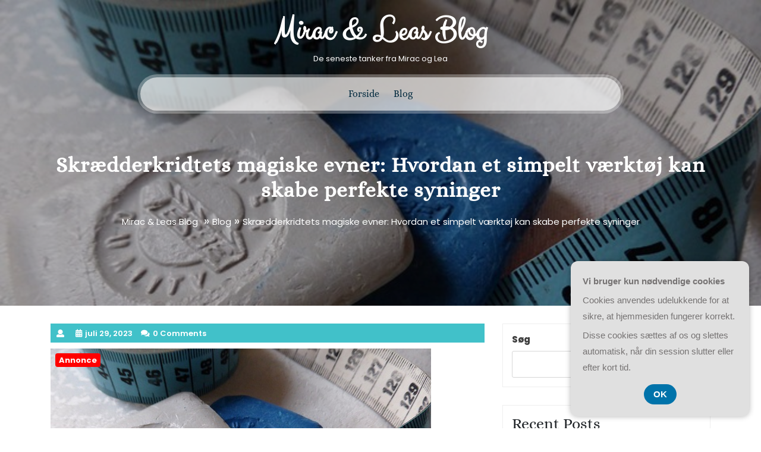

--- FILE ---
content_type: text/html; charset=UTF-8
request_url: https://miracleas.dk/skraedderkridtets-magiske-evner-hvordan-et-simpelt-vaerktoej-kan-skabe-perfekte-syninger/
body_size: 16430
content:
<!DOCTYPE html>
<html lang="da-DK" class="no-js no-svg">
<head>
	<meta charset="UTF-8">
	<meta name="viewport" content="width=device-width, initial-scale=1">
	<meta name='robots' content='index, follow, max-image-preview:large, max-snippet:-1, max-video-preview:-1' />

	<!-- This site is optimized with the Yoast SEO plugin v26.8 - https://yoast.com/product/yoast-seo-wordpress/ -->
	<title>Skrædderkridtets magiske evner: Hvordan et simpelt værktøj kan skabe perfekte syninger - Mirac &amp; Leas Blog</title>
	<link rel="canonical" href="https://miracleas.dk/skraedderkridtets-magiske-evner-hvordan-et-simpelt-vaerktoej-kan-skabe-perfekte-syninger/" />
	<meta property="og:locale" content="da_DK" />
	<meta property="og:type" content="article" />
	<meta property="og:title" content="Skrædderkridtets magiske evner: Hvordan et simpelt værktøj kan skabe perfekte syninger - Mirac &amp; Leas Blog" />
	<meta property="og:description" content="Skr&aelig;dderkridt er et v&aelig;rkt&oslash;j, der har en lang historie inden for skr&aelig;dderi og syning. Dette simple v&aelig;rkt&oslash;j har dog en helt unik evne til at skabe perfekte syninger og linjer. I denne artikel vil vi udforske skr&aelig;dderkridtets historie, dets magiske egenskaber og give dig nogle teknikker og tips til at bruge det korrekt. Derudover vil [&hellip;]" />
	<meta property="og:url" content="https://miracleas.dk/skraedderkridtets-magiske-evner-hvordan-et-simpelt-vaerktoej-kan-skabe-perfekte-syninger/" />
	<meta property="og:site_name" content="Mirac &amp; Leas Blog" />
	<meta property="article:published_time" content="2023-07-29T04:00:00+00:00" />
	<meta property="og:image" content="https://miracleas.dk/wp-content/uploads/g0bb1a7b302153f1281003380cd17a7700bee8f2bc681425fdd815daf0e5a84505beb6e70ec10529aae07c0e01caebdcb_640.jpg" />
	<meta property="og:image:width" content="640" />
	<meta property="og:image:height" content="480" />
	<meta property="og:image:type" content="image/jpeg" />
	<meta name="twitter:card" content="summary_large_image" />
	<meta name="twitter:label1" content="Estimeret læsetid" />
	<meta name="twitter:data1" content="8 minutter" />
	<script type="application/ld+json" class="yoast-schema-graph">{"@context":"https://schema.org","@graph":[{"@type":"Article","@id":"https://miracleas.dk/skraedderkridtets-magiske-evner-hvordan-et-simpelt-vaerktoej-kan-skabe-perfekte-syninger/#article","isPartOf":{"@id":"https://miracleas.dk/skraedderkridtets-magiske-evner-hvordan-et-simpelt-vaerktoej-kan-skabe-perfekte-syninger/"},"author":{"name":"","@id":""},"headline":"Skrædderkridtets magiske evner: Hvordan et simpelt værktøj kan skabe perfekte syninger","datePublished":"2023-07-29T04:00:00+00:00","mainEntityOfPage":{"@id":"https://miracleas.dk/skraedderkridtets-magiske-evner-hvordan-et-simpelt-vaerktoej-kan-skabe-perfekte-syninger/"},"wordCount":1641,"image":{"@id":"https://miracleas.dk/skraedderkridtets-magiske-evner-hvordan-et-simpelt-vaerktoej-kan-skabe-perfekte-syninger/#primaryimage"},"thumbnailUrl":"https://miracleas.dk/wp-content/uploads/g0bb1a7b302153f1281003380cd17a7700bee8f2bc681425fdd815daf0e5a84505beb6e70ec10529aae07c0e01caebdcb_640.jpg","articleSection":["Blog"],"inLanguage":"da-DK"},{"@type":"WebPage","@id":"https://miracleas.dk/skraedderkridtets-magiske-evner-hvordan-et-simpelt-vaerktoej-kan-skabe-perfekte-syninger/","url":"https://miracleas.dk/skraedderkridtets-magiske-evner-hvordan-et-simpelt-vaerktoej-kan-skabe-perfekte-syninger/","name":"Skrædderkridtets magiske evner: Hvordan et simpelt værktøj kan skabe perfekte syninger - Mirac &amp; Leas Blog","isPartOf":{"@id":"https://miracleas.dk/#website"},"primaryImageOfPage":{"@id":"https://miracleas.dk/skraedderkridtets-magiske-evner-hvordan-et-simpelt-vaerktoej-kan-skabe-perfekte-syninger/#primaryimage"},"image":{"@id":"https://miracleas.dk/skraedderkridtets-magiske-evner-hvordan-et-simpelt-vaerktoej-kan-skabe-perfekte-syninger/#primaryimage"},"thumbnailUrl":"https://miracleas.dk/wp-content/uploads/g0bb1a7b302153f1281003380cd17a7700bee8f2bc681425fdd815daf0e5a84505beb6e70ec10529aae07c0e01caebdcb_640.jpg","datePublished":"2023-07-29T04:00:00+00:00","author":{"@id":""},"breadcrumb":{"@id":"https://miracleas.dk/skraedderkridtets-magiske-evner-hvordan-et-simpelt-vaerktoej-kan-skabe-perfekte-syninger/#breadcrumb"},"inLanguage":"da-DK","potentialAction":[{"@type":"ReadAction","target":["https://miracleas.dk/skraedderkridtets-magiske-evner-hvordan-et-simpelt-vaerktoej-kan-skabe-perfekte-syninger/"]}]},{"@type":"ImageObject","inLanguage":"da-DK","@id":"https://miracleas.dk/skraedderkridtets-magiske-evner-hvordan-et-simpelt-vaerktoej-kan-skabe-perfekte-syninger/#primaryimage","url":"https://miracleas.dk/wp-content/uploads/g0bb1a7b302153f1281003380cd17a7700bee8f2bc681425fdd815daf0e5a84505beb6e70ec10529aae07c0e01caebdcb_640.jpg","contentUrl":"https://miracleas.dk/wp-content/uploads/g0bb1a7b302153f1281003380cd17a7700bee8f2bc681425fdd815daf0e5a84505beb6e70ec10529aae07c0e01caebdcb_640.jpg","width":640,"height":480,"caption":"Skrædderkridtets magiske evner: Hvordan et simpelt værktøj kan skabe perfekte syninger"},{"@type":"BreadcrumbList","@id":"https://miracleas.dk/skraedderkridtets-magiske-evner-hvordan-et-simpelt-vaerktoej-kan-skabe-perfekte-syninger/#breadcrumb","itemListElement":[{"@type":"ListItem","position":1,"name":"Miracleas.dk","item":"https://miracleas.dk/"},{"@type":"ListItem","position":2,"name":"Skrædderkridtets magiske evner: Hvordan et simpelt værktøj kan skabe perfekte syninger"}]},{"@type":"WebSite","@id":"https://miracleas.dk/#website","url":"https://miracleas.dk/","name":"Mirac &amp; Leas Blog","description":"De seneste tanker fra Mirac og Lea","potentialAction":[{"@type":"SearchAction","target":{"@type":"EntryPoint","urlTemplate":"https://miracleas.dk/?s={search_term_string}"},"query-input":{"@type":"PropertyValueSpecification","valueRequired":true,"valueName":"search_term_string"}}],"inLanguage":"da-DK"}]}</script>
	<!-- / Yoast SEO plugin. -->


<link rel="alternate" type="application/rss+xml" title="Mirac &amp; Leas Blog &raquo; Feed" href="https://miracleas.dk/feed/" />
<link rel="alternate" type="application/rss+xml" title="Mirac &amp; Leas Blog &raquo;-kommentar-feed" href="https://miracleas.dk/comments/feed/" />
<link rel="alternate" title="oEmbed (JSON)" type="application/json+oembed" href="https://miracleas.dk/wp-json/oembed/1.0/embed?url=https%3A%2F%2Fmiracleas.dk%2Fskraedderkridtets-magiske-evner-hvordan-et-simpelt-vaerktoej-kan-skabe-perfekte-syninger%2F" />
<link rel="alternate" title="oEmbed (XML)" type="text/xml+oembed" href="https://miracleas.dk/wp-json/oembed/1.0/embed?url=https%3A%2F%2Fmiracleas.dk%2Fskraedderkridtets-magiske-evner-hvordan-et-simpelt-vaerktoej-kan-skabe-perfekte-syninger%2F&#038;format=xml" />
<style id='wp-img-auto-sizes-contain-inline-css' type='text/css'>
img:is([sizes=auto i],[sizes^="auto," i]){contain-intrinsic-size:3000px 1500px}
/*# sourceURL=wp-img-auto-sizes-contain-inline-css */
</style>
<style id='wp-emoji-styles-inline-css' type='text/css'>

	img.wp-smiley, img.emoji {
		display: inline !important;
		border: none !important;
		box-shadow: none !important;
		height: 1em !important;
		width: 1em !important;
		margin: 0 0.07em !important;
		vertical-align: -0.1em !important;
		background: none !important;
		padding: 0 !important;
	}
/*# sourceURL=wp-emoji-styles-inline-css */
</style>
<style id='wp-block-library-inline-css' type='text/css'>
:root{--wp-block-synced-color:#7a00df;--wp-block-synced-color--rgb:122,0,223;--wp-bound-block-color:var(--wp-block-synced-color);--wp-editor-canvas-background:#ddd;--wp-admin-theme-color:#007cba;--wp-admin-theme-color--rgb:0,124,186;--wp-admin-theme-color-darker-10:#006ba1;--wp-admin-theme-color-darker-10--rgb:0,107,160.5;--wp-admin-theme-color-darker-20:#005a87;--wp-admin-theme-color-darker-20--rgb:0,90,135;--wp-admin-border-width-focus:2px}@media (min-resolution:192dpi){:root{--wp-admin-border-width-focus:1.5px}}.wp-element-button{cursor:pointer}:root .has-very-light-gray-background-color{background-color:#eee}:root .has-very-dark-gray-background-color{background-color:#313131}:root .has-very-light-gray-color{color:#eee}:root .has-very-dark-gray-color{color:#313131}:root .has-vivid-green-cyan-to-vivid-cyan-blue-gradient-background{background:linear-gradient(135deg,#00d084,#0693e3)}:root .has-purple-crush-gradient-background{background:linear-gradient(135deg,#34e2e4,#4721fb 50%,#ab1dfe)}:root .has-hazy-dawn-gradient-background{background:linear-gradient(135deg,#faaca8,#dad0ec)}:root .has-subdued-olive-gradient-background{background:linear-gradient(135deg,#fafae1,#67a671)}:root .has-atomic-cream-gradient-background{background:linear-gradient(135deg,#fdd79a,#004a59)}:root .has-nightshade-gradient-background{background:linear-gradient(135deg,#330968,#31cdcf)}:root .has-midnight-gradient-background{background:linear-gradient(135deg,#020381,#2874fc)}:root{--wp--preset--font-size--normal:16px;--wp--preset--font-size--huge:42px}.has-regular-font-size{font-size:1em}.has-larger-font-size{font-size:2.625em}.has-normal-font-size{font-size:var(--wp--preset--font-size--normal)}.has-huge-font-size{font-size:var(--wp--preset--font-size--huge)}.has-text-align-center{text-align:center}.has-text-align-left{text-align:left}.has-text-align-right{text-align:right}.has-fit-text{white-space:nowrap!important}#end-resizable-editor-section{display:none}.aligncenter{clear:both}.items-justified-left{justify-content:flex-start}.items-justified-center{justify-content:center}.items-justified-right{justify-content:flex-end}.items-justified-space-between{justify-content:space-between}.screen-reader-text{border:0;clip-path:inset(50%);height:1px;margin:-1px;overflow:hidden;padding:0;position:absolute;width:1px;word-wrap:normal!important}.screen-reader-text:focus{background-color:#ddd;clip-path:none;color:#444;display:block;font-size:1em;height:auto;left:5px;line-height:normal;padding:15px 23px 14px;text-decoration:none;top:5px;width:auto;z-index:100000}html :where(.has-border-color){border-style:solid}html :where([style*=border-top-color]){border-top-style:solid}html :where([style*=border-right-color]){border-right-style:solid}html :where([style*=border-bottom-color]){border-bottom-style:solid}html :where([style*=border-left-color]){border-left-style:solid}html :where([style*=border-width]){border-style:solid}html :where([style*=border-top-width]){border-top-style:solid}html :where([style*=border-right-width]){border-right-style:solid}html :where([style*=border-bottom-width]){border-bottom-style:solid}html :where([style*=border-left-width]){border-left-style:solid}html :where(img[class*=wp-image-]){height:auto;max-width:100%}:where(figure){margin:0 0 1em}html :where(.is-position-sticky){--wp-admin--admin-bar--position-offset:var(--wp-admin--admin-bar--height,0px)}@media screen and (max-width:600px){html :where(.is-position-sticky){--wp-admin--admin-bar--position-offset:0px}}

/*# sourceURL=wp-block-library-inline-css */
</style><style id='wp-block-heading-inline-css' type='text/css'>
h1:where(.wp-block-heading).has-background,h2:where(.wp-block-heading).has-background,h3:where(.wp-block-heading).has-background,h4:where(.wp-block-heading).has-background,h5:where(.wp-block-heading).has-background,h6:where(.wp-block-heading).has-background{padding:1.25em 2.375em}h1.has-text-align-left[style*=writing-mode]:where([style*=vertical-lr]),h1.has-text-align-right[style*=writing-mode]:where([style*=vertical-rl]),h2.has-text-align-left[style*=writing-mode]:where([style*=vertical-lr]),h2.has-text-align-right[style*=writing-mode]:where([style*=vertical-rl]),h3.has-text-align-left[style*=writing-mode]:where([style*=vertical-lr]),h3.has-text-align-right[style*=writing-mode]:where([style*=vertical-rl]),h4.has-text-align-left[style*=writing-mode]:where([style*=vertical-lr]),h4.has-text-align-right[style*=writing-mode]:where([style*=vertical-rl]),h5.has-text-align-left[style*=writing-mode]:where([style*=vertical-lr]),h5.has-text-align-right[style*=writing-mode]:where([style*=vertical-rl]),h6.has-text-align-left[style*=writing-mode]:where([style*=vertical-lr]),h6.has-text-align-right[style*=writing-mode]:where([style*=vertical-rl]){rotate:180deg}
/*# sourceURL=https://miracleas.dk/wp-includes/blocks/heading/style.min.css */
</style>
<style id='wp-block-latest-comments-inline-css' type='text/css'>
ol.wp-block-latest-comments{box-sizing:border-box;margin-left:0}:where(.wp-block-latest-comments:not([style*=line-height] .wp-block-latest-comments__comment)){line-height:1.1}:where(.wp-block-latest-comments:not([style*=line-height] .wp-block-latest-comments__comment-excerpt p)){line-height:1.8}.has-dates :where(.wp-block-latest-comments:not([style*=line-height])),.has-excerpts :where(.wp-block-latest-comments:not([style*=line-height])){line-height:1.5}.wp-block-latest-comments .wp-block-latest-comments{padding-left:0}.wp-block-latest-comments__comment{list-style:none;margin-bottom:1em}.has-avatars .wp-block-latest-comments__comment{list-style:none;min-height:2.25em}.has-avatars .wp-block-latest-comments__comment .wp-block-latest-comments__comment-excerpt,.has-avatars .wp-block-latest-comments__comment .wp-block-latest-comments__comment-meta{margin-left:3.25em}.wp-block-latest-comments__comment-excerpt p{font-size:.875em;margin:.36em 0 1.4em}.wp-block-latest-comments__comment-date{display:block;font-size:.75em}.wp-block-latest-comments .avatar,.wp-block-latest-comments__comment-avatar{border-radius:1.5em;display:block;float:left;height:2.5em;margin-right:.75em;width:2.5em}.wp-block-latest-comments[class*=-font-size] a,.wp-block-latest-comments[style*=font-size] a{font-size:inherit}
/*# sourceURL=https://miracleas.dk/wp-includes/blocks/latest-comments/style.min.css */
</style>
<style id='wp-block-latest-posts-inline-css' type='text/css'>
.wp-block-latest-posts{box-sizing:border-box}.wp-block-latest-posts.alignleft{margin-right:2em}.wp-block-latest-posts.alignright{margin-left:2em}.wp-block-latest-posts.wp-block-latest-posts__list{list-style:none}.wp-block-latest-posts.wp-block-latest-posts__list li{clear:both;overflow-wrap:break-word}.wp-block-latest-posts.is-grid{display:flex;flex-wrap:wrap}.wp-block-latest-posts.is-grid li{margin:0 1.25em 1.25em 0;width:100%}@media (min-width:600px){.wp-block-latest-posts.columns-2 li{width:calc(50% - .625em)}.wp-block-latest-posts.columns-2 li:nth-child(2n){margin-right:0}.wp-block-latest-posts.columns-3 li{width:calc(33.33333% - .83333em)}.wp-block-latest-posts.columns-3 li:nth-child(3n){margin-right:0}.wp-block-latest-posts.columns-4 li{width:calc(25% - .9375em)}.wp-block-latest-posts.columns-4 li:nth-child(4n){margin-right:0}.wp-block-latest-posts.columns-5 li{width:calc(20% - 1em)}.wp-block-latest-posts.columns-5 li:nth-child(5n){margin-right:0}.wp-block-latest-posts.columns-6 li{width:calc(16.66667% - 1.04167em)}.wp-block-latest-posts.columns-6 li:nth-child(6n){margin-right:0}}:root :where(.wp-block-latest-posts.is-grid){padding:0}:root :where(.wp-block-latest-posts.wp-block-latest-posts__list){padding-left:0}.wp-block-latest-posts__post-author,.wp-block-latest-posts__post-date{display:block;font-size:.8125em}.wp-block-latest-posts__post-excerpt,.wp-block-latest-posts__post-full-content{margin-bottom:1em;margin-top:.5em}.wp-block-latest-posts__featured-image a{display:inline-block}.wp-block-latest-posts__featured-image img{height:auto;max-width:100%;width:auto}.wp-block-latest-posts__featured-image.alignleft{float:left;margin-right:1em}.wp-block-latest-posts__featured-image.alignright{float:right;margin-left:1em}.wp-block-latest-posts__featured-image.aligncenter{margin-bottom:1em;text-align:center}
/*# sourceURL=https://miracleas.dk/wp-includes/blocks/latest-posts/style.min.css */
</style>
<style id='wp-block-search-inline-css' type='text/css'>
.wp-block-search__button{margin-left:10px;word-break:normal}.wp-block-search__button.has-icon{line-height:0}.wp-block-search__button svg{height:1.25em;min-height:24px;min-width:24px;width:1.25em;fill:currentColor;vertical-align:text-bottom}:where(.wp-block-search__button){border:1px solid #ccc;padding:6px 10px}.wp-block-search__inside-wrapper{display:flex;flex:auto;flex-wrap:nowrap;max-width:100%}.wp-block-search__label{width:100%}.wp-block-search.wp-block-search__button-only .wp-block-search__button{box-sizing:border-box;display:flex;flex-shrink:0;justify-content:center;margin-left:0;max-width:100%}.wp-block-search.wp-block-search__button-only .wp-block-search__inside-wrapper{min-width:0!important;transition-property:width}.wp-block-search.wp-block-search__button-only .wp-block-search__input{flex-basis:100%;transition-duration:.3s}.wp-block-search.wp-block-search__button-only.wp-block-search__searchfield-hidden,.wp-block-search.wp-block-search__button-only.wp-block-search__searchfield-hidden .wp-block-search__inside-wrapper{overflow:hidden}.wp-block-search.wp-block-search__button-only.wp-block-search__searchfield-hidden .wp-block-search__input{border-left-width:0!important;border-right-width:0!important;flex-basis:0;flex-grow:0;margin:0;min-width:0!important;padding-left:0!important;padding-right:0!important;width:0!important}:where(.wp-block-search__input){appearance:none;border:1px solid #949494;flex-grow:1;font-family:inherit;font-size:inherit;font-style:inherit;font-weight:inherit;letter-spacing:inherit;line-height:inherit;margin-left:0;margin-right:0;min-width:3rem;padding:8px;text-decoration:unset!important;text-transform:inherit}:where(.wp-block-search__button-inside .wp-block-search__inside-wrapper){background-color:#fff;border:1px solid #949494;box-sizing:border-box;padding:4px}:where(.wp-block-search__button-inside .wp-block-search__inside-wrapper) .wp-block-search__input{border:none;border-radius:0;padding:0 4px}:where(.wp-block-search__button-inside .wp-block-search__inside-wrapper) .wp-block-search__input:focus{outline:none}:where(.wp-block-search__button-inside .wp-block-search__inside-wrapper) :where(.wp-block-search__button){padding:4px 8px}.wp-block-search.aligncenter .wp-block-search__inside-wrapper{margin:auto}.wp-block[data-align=right] .wp-block-search.wp-block-search__button-only .wp-block-search__inside-wrapper{float:right}
/*# sourceURL=https://miracleas.dk/wp-includes/blocks/search/style.min.css */
</style>
<style id='wp-block-group-inline-css' type='text/css'>
.wp-block-group{box-sizing:border-box}:where(.wp-block-group.wp-block-group-is-layout-constrained){position:relative}
/*# sourceURL=https://miracleas.dk/wp-includes/blocks/group/style.min.css */
</style>
<style id='global-styles-inline-css' type='text/css'>
:root{--wp--preset--aspect-ratio--square: 1;--wp--preset--aspect-ratio--4-3: 4/3;--wp--preset--aspect-ratio--3-4: 3/4;--wp--preset--aspect-ratio--3-2: 3/2;--wp--preset--aspect-ratio--2-3: 2/3;--wp--preset--aspect-ratio--16-9: 16/9;--wp--preset--aspect-ratio--9-16: 9/16;--wp--preset--color--black: #000000;--wp--preset--color--cyan-bluish-gray: #abb8c3;--wp--preset--color--white: #ffffff;--wp--preset--color--pale-pink: #f78da7;--wp--preset--color--vivid-red: #cf2e2e;--wp--preset--color--luminous-vivid-orange: #ff6900;--wp--preset--color--luminous-vivid-amber: #fcb900;--wp--preset--color--light-green-cyan: #7bdcb5;--wp--preset--color--vivid-green-cyan: #00d084;--wp--preset--color--pale-cyan-blue: #8ed1fc;--wp--preset--color--vivid-cyan-blue: #0693e3;--wp--preset--color--vivid-purple: #9b51e0;--wp--preset--gradient--vivid-cyan-blue-to-vivid-purple: linear-gradient(135deg,rgb(6,147,227) 0%,rgb(155,81,224) 100%);--wp--preset--gradient--light-green-cyan-to-vivid-green-cyan: linear-gradient(135deg,rgb(122,220,180) 0%,rgb(0,208,130) 100%);--wp--preset--gradient--luminous-vivid-amber-to-luminous-vivid-orange: linear-gradient(135deg,rgb(252,185,0) 0%,rgb(255,105,0) 100%);--wp--preset--gradient--luminous-vivid-orange-to-vivid-red: linear-gradient(135deg,rgb(255,105,0) 0%,rgb(207,46,46) 100%);--wp--preset--gradient--very-light-gray-to-cyan-bluish-gray: linear-gradient(135deg,rgb(238,238,238) 0%,rgb(169,184,195) 100%);--wp--preset--gradient--cool-to-warm-spectrum: linear-gradient(135deg,rgb(74,234,220) 0%,rgb(151,120,209) 20%,rgb(207,42,186) 40%,rgb(238,44,130) 60%,rgb(251,105,98) 80%,rgb(254,248,76) 100%);--wp--preset--gradient--blush-light-purple: linear-gradient(135deg,rgb(255,206,236) 0%,rgb(152,150,240) 100%);--wp--preset--gradient--blush-bordeaux: linear-gradient(135deg,rgb(254,205,165) 0%,rgb(254,45,45) 50%,rgb(107,0,62) 100%);--wp--preset--gradient--luminous-dusk: linear-gradient(135deg,rgb(255,203,112) 0%,rgb(199,81,192) 50%,rgb(65,88,208) 100%);--wp--preset--gradient--pale-ocean: linear-gradient(135deg,rgb(255,245,203) 0%,rgb(182,227,212) 50%,rgb(51,167,181) 100%);--wp--preset--gradient--electric-grass: linear-gradient(135deg,rgb(202,248,128) 0%,rgb(113,206,126) 100%);--wp--preset--gradient--midnight: linear-gradient(135deg,rgb(2,3,129) 0%,rgb(40,116,252) 100%);--wp--preset--font-size--small: 13px;--wp--preset--font-size--medium: 20px;--wp--preset--font-size--large: 36px;--wp--preset--font-size--x-large: 42px;--wp--preset--spacing--20: 0.44rem;--wp--preset--spacing--30: 0.67rem;--wp--preset--spacing--40: 1rem;--wp--preset--spacing--50: 1.5rem;--wp--preset--spacing--60: 2.25rem;--wp--preset--spacing--70: 3.38rem;--wp--preset--spacing--80: 5.06rem;--wp--preset--shadow--natural: 6px 6px 9px rgba(0, 0, 0, 0.2);--wp--preset--shadow--deep: 12px 12px 50px rgba(0, 0, 0, 0.4);--wp--preset--shadow--sharp: 6px 6px 0px rgba(0, 0, 0, 0.2);--wp--preset--shadow--outlined: 6px 6px 0px -3px rgb(255, 255, 255), 6px 6px rgb(0, 0, 0);--wp--preset--shadow--crisp: 6px 6px 0px rgb(0, 0, 0);}:where(.is-layout-flex){gap: 0.5em;}:where(.is-layout-grid){gap: 0.5em;}body .is-layout-flex{display: flex;}.is-layout-flex{flex-wrap: wrap;align-items: center;}.is-layout-flex > :is(*, div){margin: 0;}body .is-layout-grid{display: grid;}.is-layout-grid > :is(*, div){margin: 0;}:where(.wp-block-columns.is-layout-flex){gap: 2em;}:where(.wp-block-columns.is-layout-grid){gap: 2em;}:where(.wp-block-post-template.is-layout-flex){gap: 1.25em;}:where(.wp-block-post-template.is-layout-grid){gap: 1.25em;}.has-black-color{color: var(--wp--preset--color--black) !important;}.has-cyan-bluish-gray-color{color: var(--wp--preset--color--cyan-bluish-gray) !important;}.has-white-color{color: var(--wp--preset--color--white) !important;}.has-pale-pink-color{color: var(--wp--preset--color--pale-pink) !important;}.has-vivid-red-color{color: var(--wp--preset--color--vivid-red) !important;}.has-luminous-vivid-orange-color{color: var(--wp--preset--color--luminous-vivid-orange) !important;}.has-luminous-vivid-amber-color{color: var(--wp--preset--color--luminous-vivid-amber) !important;}.has-light-green-cyan-color{color: var(--wp--preset--color--light-green-cyan) !important;}.has-vivid-green-cyan-color{color: var(--wp--preset--color--vivid-green-cyan) !important;}.has-pale-cyan-blue-color{color: var(--wp--preset--color--pale-cyan-blue) !important;}.has-vivid-cyan-blue-color{color: var(--wp--preset--color--vivid-cyan-blue) !important;}.has-vivid-purple-color{color: var(--wp--preset--color--vivid-purple) !important;}.has-black-background-color{background-color: var(--wp--preset--color--black) !important;}.has-cyan-bluish-gray-background-color{background-color: var(--wp--preset--color--cyan-bluish-gray) !important;}.has-white-background-color{background-color: var(--wp--preset--color--white) !important;}.has-pale-pink-background-color{background-color: var(--wp--preset--color--pale-pink) !important;}.has-vivid-red-background-color{background-color: var(--wp--preset--color--vivid-red) !important;}.has-luminous-vivid-orange-background-color{background-color: var(--wp--preset--color--luminous-vivid-orange) !important;}.has-luminous-vivid-amber-background-color{background-color: var(--wp--preset--color--luminous-vivid-amber) !important;}.has-light-green-cyan-background-color{background-color: var(--wp--preset--color--light-green-cyan) !important;}.has-vivid-green-cyan-background-color{background-color: var(--wp--preset--color--vivid-green-cyan) !important;}.has-pale-cyan-blue-background-color{background-color: var(--wp--preset--color--pale-cyan-blue) !important;}.has-vivid-cyan-blue-background-color{background-color: var(--wp--preset--color--vivid-cyan-blue) !important;}.has-vivid-purple-background-color{background-color: var(--wp--preset--color--vivid-purple) !important;}.has-black-border-color{border-color: var(--wp--preset--color--black) !important;}.has-cyan-bluish-gray-border-color{border-color: var(--wp--preset--color--cyan-bluish-gray) !important;}.has-white-border-color{border-color: var(--wp--preset--color--white) !important;}.has-pale-pink-border-color{border-color: var(--wp--preset--color--pale-pink) !important;}.has-vivid-red-border-color{border-color: var(--wp--preset--color--vivid-red) !important;}.has-luminous-vivid-orange-border-color{border-color: var(--wp--preset--color--luminous-vivid-orange) !important;}.has-luminous-vivid-amber-border-color{border-color: var(--wp--preset--color--luminous-vivid-amber) !important;}.has-light-green-cyan-border-color{border-color: var(--wp--preset--color--light-green-cyan) !important;}.has-vivid-green-cyan-border-color{border-color: var(--wp--preset--color--vivid-green-cyan) !important;}.has-pale-cyan-blue-border-color{border-color: var(--wp--preset--color--pale-cyan-blue) !important;}.has-vivid-cyan-blue-border-color{border-color: var(--wp--preset--color--vivid-cyan-blue) !important;}.has-vivid-purple-border-color{border-color: var(--wp--preset--color--vivid-purple) !important;}.has-vivid-cyan-blue-to-vivid-purple-gradient-background{background: var(--wp--preset--gradient--vivid-cyan-blue-to-vivid-purple) !important;}.has-light-green-cyan-to-vivid-green-cyan-gradient-background{background: var(--wp--preset--gradient--light-green-cyan-to-vivid-green-cyan) !important;}.has-luminous-vivid-amber-to-luminous-vivid-orange-gradient-background{background: var(--wp--preset--gradient--luminous-vivid-amber-to-luminous-vivid-orange) !important;}.has-luminous-vivid-orange-to-vivid-red-gradient-background{background: var(--wp--preset--gradient--luminous-vivid-orange-to-vivid-red) !important;}.has-very-light-gray-to-cyan-bluish-gray-gradient-background{background: var(--wp--preset--gradient--very-light-gray-to-cyan-bluish-gray) !important;}.has-cool-to-warm-spectrum-gradient-background{background: var(--wp--preset--gradient--cool-to-warm-spectrum) !important;}.has-blush-light-purple-gradient-background{background: var(--wp--preset--gradient--blush-light-purple) !important;}.has-blush-bordeaux-gradient-background{background: var(--wp--preset--gradient--blush-bordeaux) !important;}.has-luminous-dusk-gradient-background{background: var(--wp--preset--gradient--luminous-dusk) !important;}.has-pale-ocean-gradient-background{background: var(--wp--preset--gradient--pale-ocean) !important;}.has-electric-grass-gradient-background{background: var(--wp--preset--gradient--electric-grass) !important;}.has-midnight-gradient-background{background: var(--wp--preset--gradient--midnight) !important;}.has-small-font-size{font-size: var(--wp--preset--font-size--small) !important;}.has-medium-font-size{font-size: var(--wp--preset--font-size--medium) !important;}.has-large-font-size{font-size: var(--wp--preset--font-size--large) !important;}.has-x-large-font-size{font-size: var(--wp--preset--font-size--x-large) !important;}
/*# sourceURL=global-styles-inline-css */
</style>

<style id='classic-theme-styles-inline-css' type='text/css'>
/*! This file is auto-generated */
.wp-block-button__link{color:#fff;background-color:#32373c;border-radius:9999px;box-shadow:none;text-decoration:none;padding:calc(.667em + 2px) calc(1.333em + 2px);font-size:1.125em}.wp-block-file__button{background:#32373c;color:#fff;text-decoration:none}
/*# sourceURL=/wp-includes/css/classic-themes.min.css */
</style>
<link rel='stylesheet' id='my-wedding-fonts-css' href='https://miracleas.dk/wp-content/fonts/2e62ee3f269a9b8e2fe7946489dcbb3b.css' type='text/css' media='all' />
<link rel='stylesheet' id='bootstrap-css-css' href='https://miracleas.dk/wp-content/themes/my-wedding/assets/css/bootstrap.css?ver=6.9' type='text/css' media='all' />
<link rel='stylesheet' id='my-wedding-basic-style-css' href='https://miracleas.dk/wp-content/themes/my-wedding/style.css?ver=6.9' type='text/css' media='all' />
<style id='my-wedding-basic-style-inline-css' type='text/css'>
 #inner-pages-header { background-image: url(https://miracleas.dk/wp-content/uploads/g0bb1a7b302153f1281003380cd17a7700bee8f2bc681425fdd815daf0e5a84505beb6e70ec10529aae07c0e01caebdcb_640.jpg); background-size: cover; background-repeat: no-repeat; background-attachment: fixed; } .header-overlay { position: absolute; 	width: 100%; height: 100%; 	top: 0; left: 0; background: #000; opacity: 0.3; }
/*# sourceURL=my-wedding-basic-style-inline-css */
</style>
<link rel='stylesheet' id='font-awesome-css-css' href='https://miracleas.dk/wp-content/themes/my-wedding/assets/css/fontawesome-all.css?ver=6.9' type='text/css' media='all' />
<link rel='stylesheet' id='custom-animations-css' href='https://miracleas.dk/wp-content/themes/my-wedding/assets/css/animations.css?ver=6.9' type='text/css' media='all' />
<script type="text/javascript" src="https://miracleas.dk/wp-includes/js/jquery/jquery.min.js?ver=3.7.1" id="jquery-core-js"></script>
<script type="text/javascript" src="https://miracleas.dk/wp-includes/js/jquery/jquery-migrate.min.js?ver=3.4.1" id="jquery-migrate-js"></script>
<script type="text/javascript" src="https://miracleas.dk/wp-content/themes/my-wedding/assets/js/bootstrap.js?ver=6.9" id="bootstrap-js-js"></script>
<link rel="https://api.w.org/" href="https://miracleas.dk/wp-json/" /><link rel="alternate" title="JSON" type="application/json" href="https://miracleas.dk/wp-json/wp/v2/posts/342" /><link rel="EditURI" type="application/rsd+xml" title="RSD" href="https://miracleas.dk/xmlrpc.php?rsd" />
<meta name="generator" content="WordPress 6.9" />
<link rel='shortlink' href='https://miracleas.dk/?p=342' />
</head>

<body data-rsssl=1 class="wp-singular post-template-default single single-post postid-342 single-format-standard wp-embed-responsive wp-theme-my-wedding group-blog has-sidebar">


<a class="screen-reader-text skip-link" href="#skip-content">Skip to content</a>

<div id="header">
	<div class="container">
		<div class="menu-section">
			<div class="logo text-center">
				             	          				                	                  	                      		<p class="site-title"><a href="https://miracleas.dk/" rel="home">Mirac &amp; Leas Blog</a></p>
                  			                	            	            	                                  	<p class="site-description">
                    	De seneste tanker fra Mirac og Lea                  	</p>
              		          					</div>
			<div class="menu-bar">
				<div class="toggle-menu responsive-menu">
							            	<button onclick="my_wedding_open()" role="tab" class="mobile-menu"><i class="fas fa-bars"></i><span class="screen-reader-text">Open Menu</span></button>
		            		        </div>
				<div id="sidelong-menu" class="nav sidenav">
	                <nav id="primary-site-navigation" class="nav-menu" role="navigation" aria-label="Top Menu">
	                  	<div class="main-menu-navigation clearfix"><ul id="menu-menu" class="clearfix mobile_nav"><li id="menu-item-42" class="menu-item menu-item-type-custom menu-item-object-custom menu-item-home menu-item-42"><a href="https://miracleas.dk">Forside</a></li>
<li id="menu-item-43" class="menu-item menu-item-type-taxonomy menu-item-object-category current-post-ancestor current-menu-parent current-post-parent menu-item-43"><a href="https://miracleas.dk/blog/">Blog</a></li>
</ul></div>	                  	<a href="javascript:void(0)" class="closebtn responsive-menu" onclick="my_wedding_close()"><i class="fas fa-times"></i><span class="screen-reader-text">Close Menu</span></a>
	                </nav>
	            </div>
			</div>
		</div>
	</div>
</div>

	<div id="inner-pages-header">
		<div class="header-overlay"></div>
	    <div class="header-content">
		    <div class="container text-center"> 
		      	<h1>Skrædderkridtets magiske evner: Hvordan et simpelt værktøj kan skabe perfekte syninger</h1>
		      	<div class="theme-breadcrumb mt-3">
					<a href="https://miracleas.dk">Mirac &amp; Leas Blog</a> &nbsp;&#187;&nbsp;<a href="https://miracleas.dk/blog/" rel="category tag">Blog</a>&nbsp;&#187;&nbsp;<span> Skrædderkridtets magiske evner: Hvordan et simpelt værktøj kan skabe perfekte syninger</span>				</div>
		    </div>
		</div>
	</div>

<div class="container">
	<div class="content-area">
		<main id="skip-content" class="site-main" role="main">
							<div class="row">
					<div class="content_area col-lg-8 col-md-8">
						<section id="post_section">
							
<article id="post-342" class="inner-service post-342 post type-post status-publish format-standard has-post-thumbnail hentry category-blog">
  <div class="single-post">
    <div class="article_content">
      <div class="article-text">
        <div class="metabox"> 
          <span class="entry-author"><i class="fas fa-user"></i></span>
          <span class="entry-date"><i class="fas fa-calendar-alt"></i>juli 29, 2023</span>
          <span class="entry-comments"><i class="fas fa-comments"></i>0 Comments</span>
        </div>
                  <img width="640" height="480" src="https://miracleas.dk/wp-content/uploads/g0bb1a7b302153f1281003380cd17a7700bee8f2bc681425fdd815daf0e5a84505beb6e70ec10529aae07c0e01caebdcb_640.jpg" class="attachment-post-thumbnail size-post-thumbnail wp-post-image" alt="Skrædderkridtets magiske evner: Hvordan et simpelt værktøj kan skabe perfekte syninger" decoding="async" fetchpriority="high" srcset="https://miracleas.dk/wp-content/uploads//g0bb1a7b302153f1281003380cd17a7700bee8f2bc681425fdd815daf0e5a84505beb6e70ec10529aae07c0e01caebdcb_640.jpg 640w, https://miracleas.dk/wp-content/uploads//g0bb1a7b302153f1281003380cd17a7700bee8f2bc681425fdd815daf0e5a84505beb6e70ec10529aae07c0e01caebdcb_640-300x225.jpg 300w" sizes="(max-width: 640px) 100vw, 640px" />  
                <p><?xml encoding="utf-8" ?><div id="article-disclaimer" style="text-align:center;">
					<img decoding="async" src="https://miracleas.dk/wp-content/plugins/SponsorPost5/disclaimer2.png" alt="Annonce" style="margin-top:30px; height:90px; width:auto;">
				</div><p>Skr&aelig;dderkridt er et v&aelig;rkt&oslash;j, der har en lang historie inden for skr&aelig;dderi og syning. Dette simple v&aelig;rkt&oslash;j har dog en helt unik evne til at skabe perfekte syninger og linjer. I denne artikel vil vi udforske skr&aelig;dderkridtets historie, dets magiske egenskaber og give dig nogle teknikker og tips til at bruge det korrekt. Derudover vil vi ogs&aring; se p&aring; andre kreative anvendelser af skr&aelig;dderkridt, der g&aring;r ud over det traditionelle skr&aelig;dderi. S&aring; l&aelig;n dig tilbage og bliv inspireret af skr&aelig;dderkridtets fortryllende potentiale!</p><h2>Skr&aelig;dderkridtets historie og anvendelse</h2><p>Skr&aelig;dderkridtet har en lang og rig historie, der str&aelig;kker sig tilbage til oldtiden. Det blev f&oslash;rst brugt af skr&aelig;ddere til at markere og afm&aelig;rke stoffet, f&oslash;r de begyndte at sy. Oprindeligt var skr&aelig;dderkridtet lavet af pulveriseret kridt eller kridtsten, der blev blandet med vand eller olie for at opn&aring; den rette konsistens. Senere blev det mere almindeligt at bruge skr&aelig;dderkridt i fast form, som vi kender det i dag.</p><p>Skr&aelig;dderkridtets anvendelse er essentiel inden for skr&aelig;dderi og syning. Ved hj&aelig;lp af skr&aelig;dderkridtet kan skr&aelig;dderen markere m&oslash;nstre, syelinjer, knaphuller og andre vigtige detaljer p&aring; stoffet. Den hvide farve g&oslash;r det let at se markeringerne, og det kan nemt fjernes igen efter syningen er f&aelig;rdig. Skr&aelig;dderkridtet er derfor et uundv&aelig;rligt v&aelig;rkt&oslash;j for enhver skr&aelig;dder eller syentusiast.</p><p>I dag findes der forskellige typer skr&aelig;dderkridt p&aring; markedet. Udover det traditionelle hvide kridt findes der ogs&aring; farvet skr&aelig;dderkridt, der kan bruges til at markere forskellige dele af m&oslash;nstret eller forskellige syelinjer. Der findes ogs&aring; specielle vaskbare skr&aelig;dderkridt, der kan fjernes ved vask eller ved brug af en fugtig klud. Disse moderne variationer af skr&aelig;dderkridtet giver skr&aelig;dderen flere muligheder og fleksibilitet i arbejdet.</p><p>Skr&aelig;dderkridtet har en unik evne til at give pr&aelig;cise og midlertidige markeringer p&aring; stoffet, hvilket g&oslash;r det muligt for skr&aelig;dderen at opn&aring; perfekte syninger. Det er en enkel, men magisk egenskab, der har gjort skr&aelig;dderkridtet til et uundv&aelig;rligt redskab i skr&aelig;dderiet. Uanset om man er professionel skr&aelig;dder eller syr som hobby, vil skr&aelig;dderkridtet altid v&aelig;re en p&aring;lidelig og vigtig del af syprocessen.</p><h2>Skr&aelig;dderkridtets magiske egenskaber</h2><p>Skr&aelig;dderkridtets magiske egenskaber er noget, der har fascineret og begejstret skr&aelig;ddere og syentusiaster i &aring;rtier. Dette enkle v&aelig;rkt&oslash;j har en unik evne til at skabe perfekte syninger og markeringer p&aring; stoffet, hvilket g&oslash;r det til en uundv&aelig;rlig del af enhver skr&aelig;dders eller syers v&aelig;rkt&oslash;jskasse.</p><p>En af de magiske egenskaber ved skr&aelig;dderkridtet er dets evne til at efterlade en midlertidig markering p&aring; stoffet, som er nem at se og f&oslash;lge, men samtidig nem at fjerne. N&aring;r kridtet p&aring;f&oslash;res stoffet, glider det let og smidigt over overfladen og efterlader en tydelig streg, der kan bruges som en vejledning til syningen. N&aring;r syningen er f&aelig;rdig, kan markeringerne nemt fjernes enten ved at b&oslash;rste dem af eller ved at t&oslash;rre dem v&aelig;k med en fugtig klud. Denne magiske egenskab g&oslash;r det muligt for skr&aelig;dderen at arbejde hurtigt og effektivt uden at bekymre sig om permanente m&aelig;rker p&aring; stoffet.</p><p>En anden magisk egenskab ved skr&aelig;dderkridtet er dets evne til at give en pr&aelig;cis og n&oslash;jagtig markering. Kridtet er lavet af et materiale, der er bl&oslash;dt nok til at glide let over stoffet, men samtidig h&aring;rdt nok til at efterlade en skarp og tydelig streg. Dette g&oslash;r det muligt for skr&aelig;dderen at markere pr&aelig;cise s&oslash;mme, folder og andre detaljer p&aring; stoffet, hvilket resulterer i en professionel og flot finish p&aring; det f&aelig;rdige produkt. Denne pr&aelig;cision er afg&oslash;rende for at opn&aring; perfekte syninger og kan hj&aelig;lpe skr&aelig;dderen med at undg&aring; fejl og un&oslash;jagtigheder.</p><p>Endelig har skr&aelig;dderkridtet en magisk evne til at tilpasse sig forskellige typer stof og overflader. Uanset om det er silke, bomuld eller uld, kan skr&aelig;dderkridtet bruges til at markere p&aring; alle slags stof. Det er ogs&aring; velegnet til at markere p&aring; b&aring;de lyse og m&oslash;rke farver, da det er tilg&aelig;ngeligt i forskellige farver som hvidt, bl&aring;t, r&oslash;dt og gr&oslash;nt. Denne alsidighed g&oslash;r skr&aelig;dderkridtet til et uundv&aelig;rligt v&aelig;rkt&oslash;j for enhver skr&aelig;dder eller syer, der arbejder med forskellige materialer og farver.</p><p>Alt i alt er skr&aelig;dderkridtet et magisk v&aelig;rkt&oslash;j, der kan forvandle en simpel stofoverflade til et l&aelig;rred for kreativitet og pr&aelig;cision. Dets evne til at markere, tilpasse sig og nemt fjerne sig fra stoffet g&oslash;r det til en uundv&aelig;rlig del af enhver skr&aelig;dders eller syers v&aelig;rkt&oslash;jskasse. Uanset om det bruges til at markere s&oslash;mme, folder eller andre detaljer, er skr&aelig;dderkridtet en p&aring;lidelig og effektiv hj&aelig;lp til at skabe perfekte syninger og et flot f&aelig;rdigt produkt.</p><h2>Tekniker og tips til brug af skr&aelig;dderkridt</h2><p><a href="https://xn--skrdderkridt-8cb.dk/">N&aring;r det kommer til at bruge skr&aelig;dderkridt korrekt,</a><img decoding="async" src="https://miracleas.dk/wp-content/plugins/SponsoredPostImageArticle/AD.png" alt="Reklamelink" style="margin-left: 4px; vertical-align: middle; width: 90px; height: 18px;"> er der nogle teknikker og tips, der kan hj&aelig;lpe dig med at opn&aring; perfekte syninger. F&oslash;rst og fremmest er det vigtigt at v&aelig;lge det rigtige skr&aelig;dderkridt til dit projekt. Der findes forskellige typer skr&aelig;dderkridt, herunder traditionelle kridtstifter og kridthjul. Hvert v&aelig;rkt&oslash;j har sine fordele og ulemper, s&aring; det handler om at finde ud af, hvilket der fungerer bedst for dig.</p><p>N&aring;r du bruger skr&aelig;dderkridt, er det vigtigt at sikre, at dit stof er glat og strakt ud, s&aring; du undg&aring;r fejl i dine markeringer. Du kan opn&aring; dette ved at stryge stoffet, inden du p&aring;f&oslash;rer kridtet. P&aring; den m&aring;de bliver overfladen j&aelig;vn, og du undg&aring;r eventuelle folder eller rynker, der kan p&aring;virke markeringerne.</p><p>N&aring;r du p&aring;f&oslash;rer kridtet p&aring; stoffet, er det vigtigt at g&oslash;re det let og pr&aelig;cist. Du kan g&oslash;re dette ved at holde kridtet p&aring; en bestemt m&aring;de. Mange foretr&aelig;kker at holde kridtet som en blyant og bruge let, men fast tryk p&aring; stoffet. Dette giver dig mulighed for at opn&aring; tydelige linjer uden at skade stoffets overflade.</p><p>En anden vigtig teknik er at sikre, at dit kridt er skarpt og rent. Hvis dit kridt er sl&oslash;vt eller snavset, kan det v&aelig;re sv&aelig;rt at opn&aring; pr&aelig;cise markeringer. S&oslash;rg derfor for at sk&aelig;rpe dit kridt, n&aring;r det er n&oslash;dvendigt, og reng&oslash;r det, hvis det bliver beskidt. Dette vil sikre, at dine markeringer altid er skarpe og klare.</p><p>N&aring;r du har markeret dit m&oslash;nster eller syelinjer, er det vigtigt at v&aelig;re forsigtig, n&aring;r du h&aring;ndterer stoffet for at undg&aring; at sm&oslash;re eller slette markeringerne. Du kan g&oslash;re dette ved at undg&aring; un&oslash;dvendig ber&oslash;ring af de markerede omr&aring;der og ved at undg&aring; at placere andre genstande oven p&aring; stoffet, der kan gnide kridtet v&aelig;k.</p><p>Endelig er det en god id&eacute; at teste dit skr&aelig;dderkridt p&aring; en pr&oslash;veklud, inden du bruger det p&aring; dit egentlige projekt. Dette giver dig mulighed for at se, hvordan kridtet reagerer p&aring; stoffet og om det er let at fjerne igen. Hvis kridtet er vanskeligt at fjerne, kan det v&aelig;re n&oslash;dvendigt at finde en anden type skr&aelig;dderkridt, der passer bedre til dine behov.</p><p>Ved at f&oslash;lge disse teknikker og tips kan du blive ekspert i brugen af skr&aelig;dderkridt og opn&aring; perfekte syninger hver gang. Tag dig tid til at mestre teknikkerne og eksperimentere med forskellige typer skr&aelig;dderkridt, s&aring; du kan finde den bedste l&oslash;sning for dig og dine projekter. Med skr&aelig;dderkridtets magiske evner i dine h&aelig;nder er der ingen gr&aelig;nser for, hvad du kan skabe.</p><h2>Andre kreative anvendelser af skr&aelig;dderkridt</h2><p>Udover at v&aelig;re et uundv&aelig;rligt v&aelig;rkt&oslash;j i skr&aelig;dderens v&aelig;rksted, har skr&aelig;dderkridt ogs&aring; vist sig at have mange andre kreative anvendelser. Et af de mest popul&aelig;re og sjove projekter er at bruge skr&aelig;dderkridt til at tegne og dekorere stof.</p><p>Med skr&aelig;dderkridt i forskellige farver kan man skabe smukke og farverige m&oslash;nstre p&aring; stof. Det kan v&aelig;re alt fra simple streger og prikker til mere komplekse former og figurer. Skr&aelig;dderkridtet kan enten bruges til at skitsere designet, som senere kan sys eller males p&aring;, eller det kan bruges direkte p&aring; stoffet for at skabe en unik og h&aring;ndlavet effekt.</p><p>En anden kreativ anvendelse af skr&aelig;dderkridt er at bruge det til midlertidig markering p&aring; forskellige materialer. Hvis man for eksempel skal klippe eller bore i tr&aelig; eller metal, kan man bruge skr&aelig;dderkridtet til at markere de pr&aelig;cise steder, hvor man skal foretage snit eller huller. Skr&aelig;dderkridtet kan let fjernes igen ved at t&oslash;rre eller t&oslash;rre overfladen af, hvilket g&oslash;r det til et praktisk og nemt redskab til midlertidige markeringer.</p><p>Endelig kan skr&aelig;dderkridtet ogs&aring; bruges til at dekorere andre genstande end stof. Det kan v&aelig;re alt fra keramik og porcel&aelig;n til glas og metal. Ved at tegne eller skrive med skr&aelig;dderkridtet p&aring; disse materialer kan man skabe personlige og unikke designs, der kan g&oslash;re ethvert objekt til et kunstv&aelig;rk.</p><p>Skr&aelig;dderkridtet viser sig alts&aring; at have en lang r&aelig;kke anvendelser udover dets prim&aelig;re form&aring;l i skr&aelig;dderfaget. Uanset om man er skr&aelig;dder eller ej, kan man lade sin kreativitet blomstre ved at eksperimentere med skr&aelig;dderkridtet og udforske dets magiske evner p&aring; forskellige materialer og overflader.</p>
</p>
        <div class="single-post-tags mt-3"></div>
        <hr>
      </div>
      <div class="clearfix"></div>
    </div>
  </div>
</article>
	<nav class="navigation post-navigation" aria-label="Indlæg">
		<h2 class="screen-reader-text">Indlægsnavigation</h2>
		<div class="nav-links"><div class="nav-previous"><a href="https://miracleas.dk/baeredygtige-pavilloner-groenne-og-energieffektive-loesninger-til-en-baeredygtig-fremtid/" rel="prev"><span class="screen-reader-text">Previous Post</span><span aria-hidden="true" class="nav-subtitle">Previous Post</span></a></div><div class="nav-next"><a href="https://miracleas.dk/hdmi-kabels-revolution-lynhurtig-dataoverfoersel-uden-forsinkelse/" rel="next"><span class="screen-reader-text">Next Post</span><span aria-hidden="true" class="nav-subtitle">Next Post</span> </a></div></div>
	</nav>						</section>
					</div>
					<div id="sidebar" class="col-lg-4 col-md-4"><section id="block-2" class="widget widget_block widget_search"><form role="search" method="get" action="https://miracleas.dk/" class="wp-block-search__button-outside wp-block-search__text-button wp-block-search"    ><label class="wp-block-search__label" for="wp-block-search__input-1" >Søg</label><div class="wp-block-search__inside-wrapper" ><input class="wp-block-search__input" id="wp-block-search__input-1" placeholder="" value="" type="search" name="s" required /><button aria-label="Søg" class="wp-block-search__button wp-element-button" type="submit" >Søg</button></div></form></section><section id="block-3" class="widget widget_block"><div class="wp-block-group"><div class="wp-block-group__inner-container is-layout-flow wp-block-group-is-layout-flow"><h2 class="wp-block-heading">Recent Posts</h2><ul class="wp-block-latest-posts__list wp-block-latest-posts"><li><a class="wp-block-latest-posts__post-title" href="https://miracleas.dk/hvornaar-er-professionel-skadedyrsbekaempelse-noedvendig/">Hvornår er professionel skadedyrsbekæmpelse nødvendig?</a></li>
<li><a class="wp-block-latest-posts__post-title" href="https://miracleas.dk/tegn-paa-at-gulvvarmen-ikke-fungerer-som-den-skal/">Tegn på at gulvvarmen ikke fungerer som den skal</a></li>
<li><a class="wp-block-latest-posts__post-title" href="https://miracleas.dk/professionel-fliserens-hvornaar-er-det-pengene-vaerd/">Professionel fliserens: Hvornår er det pengene værd?</a></li>
<li><a class="wp-block-latest-posts__post-title" href="https://miracleas.dk/online-synlighed-som-fundament-i-en-digital-hverdag/">Online synlighed som fundament i en digital hverdag</a></li>
<li><a class="wp-block-latest-posts__post-title" href="https://miracleas.dk/dodoma-tanzanias-oversete-hovedstad-paa-vej-frem/">Dodoma: Tanzanias oversete hovedstad på vej frem</a></li>
</ul></div></div></section><section id="block-4" class="widget widget_block"><div class="wp-block-group"><div class="wp-block-group__inner-container is-layout-flow wp-block-group-is-layout-flow"><h2 class="wp-block-heading">Recent Comments</h2><div class="no-comments wp-block-latest-comments">Der er ingen kommentarer at vise.</div></div></div></section></div>
				</div>
					</main>
	</div>
</div>

	<footer id="colophon" class="site-footer" role="contentinfo">
		<div class="footer-overlay"></div>
		<div class="container">
			
<aside class="widget-area" role="complementary">
	<div class="row">
		<div class="widget-column footer-widget-1 col-lg-3 col-md-3">
					</div>
		<div class="widget-column footer-widget-2 col-lg-3 col-md-3">
					</div>	
		<div class="widget-column footer-widget-3 col-lg-3 col-md-3">
					</div>
		<div class="widget-column footer-widget-4 col-lg-3 col-md-3">
					</div>
	</div>
</aside>		</div>
		<div class="copyright"> 
			<div class="container">
				<div class="site-info">
	<p><a href=https://www.luzuk.com/products/free-wordpress-wedding-theme/ target='_blank'></a> By Luzuk</p>
</div>			</div>
		</div>
	</footer>
			<button role="tab" class="back-to-top"><span class="back-to-top-text">Top</span></button>
	
<script type="speculationrules">
{"prefetch":[{"source":"document","where":{"and":[{"href_matches":"/*"},{"not":{"href_matches":["/wp-*.php","/wp-admin/*","/wp-content/uploads/*","/wp-content/*","/wp-content/plugins/*","/wp-content/themes/my-wedding/*","/*\\?(.+)"]}},{"not":{"selector_matches":"a[rel~=\"nofollow\"]"}},{"not":{"selector_matches":".no-prefetch, .no-prefetch a"}}]},"eagerness":"conservative"}]}
</script>

		<div id="sticky-disclaimer" style="display:none;">
			REKLAME: Denne artikel er betalt indhold
		</div>

		<style>
			#sticky-disclaimer {
				position: fixed;
				top: 0;
				left: 0;
				width: 100%;
				background-color: #fff;
				color: #000;
				font-weight: bold;
				text-align: center;
				padding: 12px 20px;
				box-shadow: 0 2px 5px rgba(0, 0, 0, 0.1);
				z-index: 9999;
				font-size: 16px;
			}
		</style>

		<script>
			document.addEventListener("DOMContentLoaded", function () {
				var sticky = document.getElementById("sticky-disclaimer");
				var articleDisclaimer = document.getElementById("article-disclaimer");

				function checkScroll() {
					if (!sticky || !articleDisclaimer) return;

					var rect = articleDisclaimer.getBoundingClientRect();
					if (rect.bottom < 0) {
						sticky.style.display = "block";
						document.body.style.paddingTop = "60px";
					} else {
						sticky.style.display = "none";
						document.body.style.paddingTop = "0px";
					}
				}

				window.addEventListener("scroll", checkScroll);
			});
		</script>
		    <style>
        .ad-overlay-label {
            position: absolute;
            top: 8px;
            left: 8px;
            background-color: red;
            color: white;
            font-weight: bold;
            font-size: 13px;
            padding: 2px 6px;
            border-radius: 4px;
            z-index: 99;
        }
        .ad-image-wrapper {
            position: relative !important;
            display: inline-block;
        }
        /* Nødstop: skjul overlay på reklame-badge */
        .ad-image-wrapper > img[alt="Reklamelink"] ~ .ad-overlay-label { display: none !important; }
        .ad-image-wrapper > img[src*="AD.png"] ~ .ad-overlay-label,
        .ad-image-wrapper > img[data-src*="AD.png"] ~ .ad-overlay-label,
        .ad-image-wrapper > img[srcset*="AD.png"] ~ .ad-overlay-label,
        .ad-image-wrapper > img[data-srcset*="AD.png"] ~ .ad-overlay-label { display: none !important; }
    </style>

    <script>
    (function () {
      /*** Konfiguration ***/
      const DISABLE_IN_ARTICLE = true;
      const ARTICLE_CONTENT_SELECTOR = '.content, .entry-content, article .content, .single .entry-content, .post-content';

      /*** State ***/
      let observer = null;
      let observing = false;
      const processed = new WeakSet();   // billeder vi har evalueret mindst én gang
      const wrapped   = new WeakSet();   // billeder vi selv har wrappet

      function startObserver() { if (!observer || observing) return;
        observer.observe(document.body, {
          childList: true,
          subtree: true,
          attributes: true,
          attributeFilter: ['src','srcset','data-src','data-srcset','class','alt']
        });
        observing = true;
      }
      function stopObserver() { if (!observer || !observing) return;
        observer.disconnect(); observing = false;
      }
      function safely(fn){ stopObserver(); try{ fn(); } finally { startObserver(); } }

      /*** Hjælpere ***/
      function isInArticle(img) {
        if (!DISABLE_IN_ARTICLE) return false;
        return !!img.closest(ARTICLE_CONTENT_SELECTOR);
      }
      function includesFile(haystack, needle) {
        return typeof haystack === 'string' && haystack.indexOf(needle) !== -1;
      }
      function isAdBadge(img) {
        const src  = img.getAttribute('src') || '';
        const ds   = img.getAttribute('data-src') || '';
        const ss   = img.getAttribute('srcset') || '';
        const dss  = img.getAttribute('data-srcset') || '';
        const alt  = (img.getAttribute('alt') || '').toLowerCase();

        const adMatch =
          includesFile(src,'AD.png') || includesFile(ds,'AD.png') ||
          includesFile(ss,'AD.png')  || includesFile(dss,'AD.png');

        const altMatch = alt.includes('reklamelink');

        // Faldbak for små badges (brug kun når vi kender dimensioner)
        let sizeMatch = false;
        if (img.naturalWidth && img.naturalHeight) {
          sizeMatch = (img.naturalWidth <= 120 && img.naturalHeight <= 40);
        }
        return adMatch || altMatch || sizeMatch;
      }
      function isAvatarOrSidebar(img) {
        const src = img.getAttribute('src') || '';
        const parent = img.closest('div, figure, span');
        const isAvatar = img.classList.contains('avatar') ||
                         parent?.classList?.contains('avatar') ||
                         parent?.classList?.contains('author-box') ||
                         parent?.classList?.contains('comment-author') ||
                         src.includes('avatar') || src.includes('gravatar');
        const isDisclaimer = src.includes('disclaimer2.png');
        const isInSidebar  = !!img.closest('.sidebar, .widget');
        return isAvatar || isDisclaimer || isInSidebar;
      }
      function isAlreadyWrapped(img) { return img.parentNode?.classList?.contains('ad-image-wrapper'); }

      function wrapWithLabel(img) {
        if (isAlreadyWrapped(img)) { wrapped.add(img); return; }
        safely(() => {
          const wrapper = document.createElement('div');
          wrapper.className = 'ad-image-wrapper';
          const label = document.createElement('div');
          label.className = 'ad-overlay-label';
          label.innerText = 'Annonce';
          img.parentNode.insertBefore(wrapper, img);
          wrapper.appendChild(img);
          wrapper.appendChild(label);
          wrapped.add(img);
        });
      }
      function unwrapIfWrapped(img) {
        if (!isAlreadyWrapped(img)) return;
        safely(() => {
          const wrapper = img.parentNode;
          wrapper.parentNode.insertBefore(img, wrapper);
          wrapper.remove();
          wrapped.delete(img);
        });
      }

      function shouldOverlay(img) {
        if (isInArticle(img)) return false;
        if (isAvatarOrSidebar(img)) return false;
        if (isAdBadge(img)) return false;
        return true;
      }

      function processImage(img) {
        // Undgå at spamme den samme IMG konstant
        if (!img || img.nodeType !== 1 || img.tagName !== 'IMG') return;

        // Hvis vi allerede har evalueret denne instans og dens attributes ikke er ændret til noget nyt,
        // så lad være med at arbejde mere (WeakSet + et let “processed”-flag)
        if (!img.hasAttribute('data-ad-overlay-processed')) {
          img.setAttribute('data-ad-overlay-processed', '1');
          processed.add(img);
        }

        if (shouldOverlay(img)) {
          wrapWithLabel(img);
        } else {
          unwrapIfWrapped(img);
        }
      }

      /*** Initial pass ***/
      function initialScan() {
        document.querySelectorAll('img').forEach(processImage);
      }

      /*** Observer ***/
      observer = new MutationObserver((mutList) => {
        // Minimal work: saml berørte billeder og processér dem én gang
        const imgs = new Set();
        for (const m of mutList) {
          if (m.type === 'childList') {
            m.addedNodes && m.addedNodes.forEach(node => {
              if (node.nodeType !== 1) return;
              if (node.tagName === 'IMG') imgs.add(node);
              else if (node.querySelectorAll) node.querySelectorAll('img').forEach(i => imgs.add(i));
            });
          } else if (m.type === 'attributes' && m.target?.tagName === 'IMG') {
            imgs.add(m.target);
          }
        }
        // Processér samlet – udskyd til næste frame for at undgå layout-thrash
        if (imgs.size) {
          (window.requestIdleCallback || window.requestAnimationFrame)(() => {
            imgs.forEach(processImage);
          });
        }
      });

      document.addEventListener('DOMContentLoaded', () => {
        initialScan();
        startObserver();
      });

      // Når billedet loader (for at kende naturalWidth/Height til sizeMatch)
      document.addEventListener('load', function (e) {
        const t = e.target;
        if (t && t.tagName === 'IMG') processImage(t);
      }, true);
    })();
    </script>
    <div style="text-align: center;"><p>Registreringsnummer DK 37 40 77 39</p></div>    <div id="scc-cookie-consent" style="position: fixed; bottom: 20px; right: 20px; width: 300px; background: #e0e0e0; color: #000; padding: 20px; box-shadow: 0 0 10px rgba(0,0,0,0.3); border-radius: 12px; font-family: sans-serif; z-index: 10000; font-size: 13px;">
        <p style="font-weight: bold; margin-bottom: 5px;">Vi bruger kun nødvendige cookies</p>
        <p style="margin: 5px 0;">Cookies anvendes udelukkende for at sikre, at hjemmesiden fungerer korrekt.</p>
        <p style="margin: 5px 0 15px 0;">Disse cookies sættes af os og slettes automatisk, når din session slutter eller efter kort tid.</p>
        <div style="text-align: center;">
            <button onclick="document.getElementById('scc-cookie-consent').style.display='none';" style="padding: 6px 16px; border: none; background: #0073aa; color: white; border-radius: 20px; cursor: pointer;">OK</button>
        </div>
    </div>
    <script>
        setTimeout(function(){
            var el = document.getElementById('scc-cookie-consent');
            if (el) el.style.display = 'none';
        }, 60000);
    </script>
    <script type="text/javascript" src="https://miracleas.dk/wp-content/themes/my-wedding/assets/js/navigation.js?ver=2.1.2" id="my-wedding-navigation-jquery-js"></script>
<script type="text/javascript" src="https://miracleas.dk/wp-content/themes/my-wedding/assets/js/jquery.superfish.js?ver=6.9" id="jquery-superfish-js"></script>
<script id="wp-emoji-settings" type="application/json">
{"baseUrl":"https://s.w.org/images/core/emoji/17.0.2/72x72/","ext":".png","svgUrl":"https://s.w.org/images/core/emoji/17.0.2/svg/","svgExt":".svg","source":{"concatemoji":"https://miracleas.dk/wp-includes/js/wp-emoji-release.min.js?ver=6.9"}}
</script>
<script type="module">
/* <![CDATA[ */
/*! This file is auto-generated */
const a=JSON.parse(document.getElementById("wp-emoji-settings").textContent),o=(window._wpemojiSettings=a,"wpEmojiSettingsSupports"),s=["flag","emoji"];function i(e){try{var t={supportTests:e,timestamp:(new Date).valueOf()};sessionStorage.setItem(o,JSON.stringify(t))}catch(e){}}function c(e,t,n){e.clearRect(0,0,e.canvas.width,e.canvas.height),e.fillText(t,0,0);t=new Uint32Array(e.getImageData(0,0,e.canvas.width,e.canvas.height).data);e.clearRect(0,0,e.canvas.width,e.canvas.height),e.fillText(n,0,0);const a=new Uint32Array(e.getImageData(0,0,e.canvas.width,e.canvas.height).data);return t.every((e,t)=>e===a[t])}function p(e,t){e.clearRect(0,0,e.canvas.width,e.canvas.height),e.fillText(t,0,0);var n=e.getImageData(16,16,1,1);for(let e=0;e<n.data.length;e++)if(0!==n.data[e])return!1;return!0}function u(e,t,n,a){switch(t){case"flag":return n(e,"\ud83c\udff3\ufe0f\u200d\u26a7\ufe0f","\ud83c\udff3\ufe0f\u200b\u26a7\ufe0f")?!1:!n(e,"\ud83c\udde8\ud83c\uddf6","\ud83c\udde8\u200b\ud83c\uddf6")&&!n(e,"\ud83c\udff4\udb40\udc67\udb40\udc62\udb40\udc65\udb40\udc6e\udb40\udc67\udb40\udc7f","\ud83c\udff4\u200b\udb40\udc67\u200b\udb40\udc62\u200b\udb40\udc65\u200b\udb40\udc6e\u200b\udb40\udc67\u200b\udb40\udc7f");case"emoji":return!a(e,"\ud83e\u1fac8")}return!1}function f(e,t,n,a){let r;const o=(r="undefined"!=typeof WorkerGlobalScope&&self instanceof WorkerGlobalScope?new OffscreenCanvas(300,150):document.createElement("canvas")).getContext("2d",{willReadFrequently:!0}),s=(o.textBaseline="top",o.font="600 32px Arial",{});return e.forEach(e=>{s[e]=t(o,e,n,a)}),s}function r(e){var t=document.createElement("script");t.src=e,t.defer=!0,document.head.appendChild(t)}a.supports={everything:!0,everythingExceptFlag:!0},new Promise(t=>{let n=function(){try{var e=JSON.parse(sessionStorage.getItem(o));if("object"==typeof e&&"number"==typeof e.timestamp&&(new Date).valueOf()<e.timestamp+604800&&"object"==typeof e.supportTests)return e.supportTests}catch(e){}return null}();if(!n){if("undefined"!=typeof Worker&&"undefined"!=typeof OffscreenCanvas&&"undefined"!=typeof URL&&URL.createObjectURL&&"undefined"!=typeof Blob)try{var e="postMessage("+f.toString()+"("+[JSON.stringify(s),u.toString(),c.toString(),p.toString()].join(",")+"));",a=new Blob([e],{type:"text/javascript"});const r=new Worker(URL.createObjectURL(a),{name:"wpTestEmojiSupports"});return void(r.onmessage=e=>{i(n=e.data),r.terminate(),t(n)})}catch(e){}i(n=f(s,u,c,p))}t(n)}).then(e=>{for(const n in e)a.supports[n]=e[n],a.supports.everything=a.supports.everything&&a.supports[n],"flag"!==n&&(a.supports.everythingExceptFlag=a.supports.everythingExceptFlag&&a.supports[n]);var t;a.supports.everythingExceptFlag=a.supports.everythingExceptFlag&&!a.supports.flag,a.supports.everything||((t=a.source||{}).concatemoji?r(t.concatemoji):t.wpemoji&&t.twemoji&&(r(t.twemoji),r(t.wpemoji)))});
//# sourceURL=https://miracleas.dk/wp-includes/js/wp-emoji-loader.min.js
/* ]]> */
</script>
<script defer src="https://static.cloudflareinsights.com/beacon.min.js/vcd15cbe7772f49c399c6a5babf22c1241717689176015" integrity="sha512-ZpsOmlRQV6y907TI0dKBHq9Md29nnaEIPlkf84rnaERnq6zvWvPUqr2ft8M1aS28oN72PdrCzSjY4U6VaAw1EQ==" data-cf-beacon='{"version":"2024.11.0","token":"b537d8de8c1b449984399d937c290316","r":1,"server_timing":{"name":{"cfCacheStatus":true,"cfEdge":true,"cfExtPri":true,"cfL4":true,"cfOrigin":true,"cfSpeedBrain":true},"location_startswith":null}}' crossorigin="anonymous"></script>
</body>
</html>